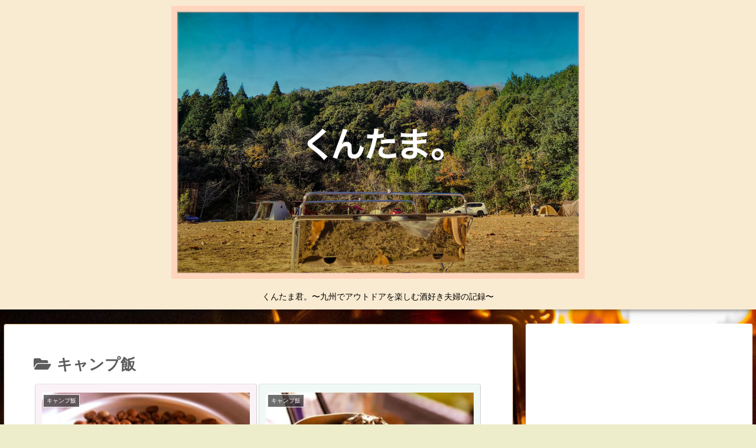

--- FILE ---
content_type: text/html; charset=UTF-8
request_url: https://r-ad.linkshare.jp/distribute/iranking?site_code=EJ1sXekBKqs&oid=946283&searchCondition=1&genreId=101975&layoutType=1&bannerKind=3&frame=1&ranking=1
body_size: 982
content:
<!DOCTYPE html PUBLIC "-//W3C//DTD XHTML 1.0 Transitional//EN" "http://www.w3.org/TR/xhtml1/DTD/xhtml1-transitional.dtd">
<html xmlns="http://www.w3.org/1999/xhtml" xml:lang="ja" lang="ja">
<head>
<title>楽天市場ランキング</title>
<link rel="stylesheet" href="/css/style.css">
</head>

<body>
<div id="lsjbanner120">
<p class="title">
<img src="/img/imageLogoRakutenMini.gif" alt="楽天市場" width="48" height="16" />
<span class="rTitle">RANKING</span>
</p>
<dl>
<dt><a href="https://click.linksynergy.com/fs-bin/click?id=EJ1sXekBKqs&amp;offerid=946283&amp;RD_PARM1=https%253A%252F%252Fitem.rakuten.co.jp%252Fnaturehike-direct%252Fnh18k210-k%252F%253Frafcid%253Dwsc_i_ra_1056892346332632153--hybrid--https%253A%252F%252Fitem.rakuten.co.jp%252Fnaturehike-direct%252Fnh18k210-k%252F%253Frafcid%253Dwsc_i_ra_1056892346332632153&amp;subid=&amp;type=10&amp;tmpid=11045" target="_blank"><img src="https://thumbnail.image.rakuten.co.jp/@0_mall/naturehike-direct/cabinet/09010998/10177967/dw280/zt.jpg?_ex=64x64" /></a></dt>
<dd>1位&nbsp;&nbsp;<a href="https://click.linksynergy.com/fs-bin/click?id=EJ1sXekBKqs&amp;offerid=946283&amp;RD_PARM1=https%253A%252F%252Fitem.rakuten.co.jp%252Fnaturehike-direct%252Fnh18k210-k%252F%253Frafcid%253Dwsc_i_ra_1056892346332632153--hybrid--https%253A%252F%252Fitem.rakuten.co.jp%252Fnaturehike-direct%252Fnh18k210-k%252F%253Frafcid%253Dwsc_i_ra_1056892346332632153&amp;subid=&amp;type=10&amp;tmpid=11045" target="_blank">【大特価半額セール！12･･･</a></dd>
<dt><a href="https://click.linksynergy.com/fs-bin/click?id=EJ1sXekBKqs&amp;offerid=946283&amp;RD_PARM1=https%253A%252F%252Fitem.rakuten.co.jp%252Fkenkoex%252F1178-5703384121082%252F%253Frafcid%253Dwsc_i_ra_1056892346332632153--hybrid--https%253A%252F%252Fitem.rakuten.co.jp%252Fkenkoex%252F1178-5703384121082%252F%253Frafcid%253Dwsc_i_ra_1056892346332632153&amp;subid=&amp;type=10&amp;tmpid=11045" target="_blank"><img src="https://thumbnail.image.rakuten.co.jp/@0_mall/kenkoex/cabinet/1178/1178-5703384121082_1.jpg?_ex=64x64" /></a></dt>
<dd>2位&nbsp;&nbsp;<a href="https://click.linksynergy.com/fs-bin/click?id=EJ1sXekBKqs&amp;offerid=946283&amp;RD_PARM1=https%253A%252F%252Fitem.rakuten.co.jp%252Fkenkoex%252F1178-5703384121082%252F%253Frafcid%253Dwsc_i_ra_1056892346332632153--hybrid--https%253A%252F%252Fitem.rakuten.co.jp%252Fkenkoex%252F1178-5703384121082%252F%253Frafcid%253Dwsc_i_ra_1056892346332632153&amp;subid=&amp;type=10&amp;tmpid=11045" target="_blank">＼Nordisk製品・全･･･</a></dd>
<dt><a href="https://click.linksynergy.com/fs-bin/click?id=EJ1sXekBKqs&amp;offerid=946283&amp;RD_PARM1=https%253A%252F%252Fitem.rakuten.co.jp%252Falpen%252F9274308745%252F%253Frafcid%253Dwsc_i_ra_1056892346332632153--hybrid--https%253A%252F%252Fitem.rakuten.co.jp%252Falpen%252F9274308745%252F%253Frafcid%253Dwsc_i_ra_1056892346332632153&amp;subid=&amp;type=10&amp;tmpid=11045" target="_blank"><img src="https://thumbnail.image.rakuten.co.jp/@0_mall/alpen/cabinet/img/930/9274308745_17.jpg?_ex=64x64" /></a></dt>
<dd>3位&nbsp;&nbsp;<a href="https://click.linksynergy.com/fs-bin/click?id=EJ1sXekBKqs&amp;offerid=946283&amp;RD_PARM1=https%253A%252F%252Fitem.rakuten.co.jp%252Falpen%252F9274308745%252F%253Frafcid%253Dwsc_i_ra_1056892346332632153--hybrid--https%253A%252F%252Fitem.rakuten.co.jp%252Falpen%252F9274308745%252F%253Frafcid%253Dwsc_i_ra_1056892346332632153&amp;subid=&amp;type=10&amp;tmpid=11045" target="_blank">最大10％OFFクーポン･･･</a></dd>
<dt><a href="https://click.linksynergy.com/fs-bin/click?id=EJ1sXekBKqs&amp;offerid=946283&amp;RD_PARM1=https%253A%252F%252Fitem.rakuten.co.jp%252Flonglife-global%252Foi240407%252F%253Frafcid%253Dwsc_i_ra_1056892346332632153--hybrid--https%253A%252F%252Fitem.rakuten.co.jp%252Flonglife-global%252Foi240407%252F%253Frafcid%253Dwsc_i_ra_1056892346332632153&amp;subid=&amp;type=10&amp;tmpid=11045" target="_blank"><img src="https://thumbnail.image.rakuten.co.jp/@0_mall/longlife-global/cabinet/08273308/imgrc0111993581.jpg?_ex=64x64" /></a></dt>
<dd>4位&nbsp;&nbsp;<a href="https://click.linksynergy.com/fs-bin/click?id=EJ1sXekBKqs&amp;offerid=946283&amp;RD_PARM1=https%253A%252F%252Fitem.rakuten.co.jp%252Flonglife-global%252Foi240407%252F%253Frafcid%253Dwsc_i_ra_1056892346332632153--hybrid--https%253A%252F%252Fitem.rakuten.co.jp%252Flonglife-global%252Foi240407%252F%253Frafcid%253Dwsc_i_ra_1056892346332632153&amp;subid=&amp;type=10&amp;tmpid=11045" target="_blank">＼スーパーSALE期間限･･･</a></dd>
<dt><a href="https://click.linksynergy.com/fs-bin/click?id=EJ1sXekBKqs&amp;offerid=946283&amp;RD_PARM1=https%253A%252F%252Fitem.rakuten.co.jp%252Fcolantotte-official%252Fdbaad%252F%253Frafcid%253Dwsc_i_ra_1056892346332632153--hybrid--https%253A%252F%252Fitem.rakuten.co.jp%252Fcolantotte-official%252Fdbaad%252F%253Frafcid%253Dwsc_i_ra_1056892346332632153&amp;subid=&amp;type=10&amp;tmpid=11045" target="_blank"><img src="https://thumbnail.image.rakuten.co.jp/@0_mall/colantotte-official/cabinet/202413/dbaad_m_main_01.jpg?_ex=64x64" /></a></dt>
<dd>5位&nbsp;&nbsp;<a href="https://click.linksynergy.com/fs-bin/click?id=EJ1sXekBKqs&amp;offerid=946283&amp;RD_PARM1=https%253A%252F%252Fitem.rakuten.co.jp%252Fcolantotte-official%252Fdbaad%252F%253Frafcid%253Dwsc_i_ra_1056892346332632153--hybrid--https%253A%252F%252Fitem.rakuten.co.jp%252Fcolantotte-official%252Fdbaad%252F%253Frafcid%253Dwsc_i_ra_1056892346332632153&amp;subid=&amp;type=10&amp;tmpid=11045" target="_blank">【12/4-11迄★P1･･･</a></dd>
<dd class="other"><a href="https://click.linksynergy.com/fs-bin/click?id=EJ1sXekBKqs&amp;offerid=946283&amp;RD_PARM1=http%253A%252F%252Franking.rakuten.co.jp%252Fdaily%252F101975--hybrid--http%253A%252F%252Franking.rakuten.co.jp%252Fdaily%252F101975&amp;subid=&amp;type=10&amp;tmpid=11045" target="_blank">&gt;&gt;&nbsp;もっと見る</a></dd>
</dl>
</div>
</body>
</html>


--- FILE ---
content_type: text/html; charset=utf-8
request_url: https://www.google.com/recaptcha/api2/aframe
body_size: 265
content:
<!DOCTYPE HTML><html><head><meta http-equiv="content-type" content="text/html; charset=UTF-8"></head><body><script nonce="jtLoytQ3AhYYNpmfEQPusA">/** Anti-fraud and anti-abuse applications only. See google.com/recaptcha */ try{var clients={'sodar':'https://pagead2.googlesyndication.com/pagead/sodar?'};window.addEventListener("message",function(a){try{if(a.source===window.parent){var b=JSON.parse(a.data);var c=clients[b['id']];if(c){var d=document.createElement('img');d.src=c+b['params']+'&rc='+(localStorage.getItem("rc::a")?sessionStorage.getItem("rc::b"):"");window.document.body.appendChild(d);sessionStorage.setItem("rc::e",parseInt(sessionStorage.getItem("rc::e")||0)+1);localStorage.setItem("rc::h",'1765326855887');}}}catch(b){}});window.parent.postMessage("_grecaptcha_ready", "*");}catch(b){}</script></body></html>

--- FILE ---
content_type: text/css
request_url: https://r-ad.linkshare.jp/css/style.css
body_size: 42191
content:
@charset "UTF-8";

html>body table{
	border-collapse:separate;
}

/* -----------------------------------------------------------------------
Basic setting
----------------------------------------------------------------------- */

* {
	margin:0;
	padding:0;
}


body{
	margin: 0;
	padding: 0;
	font-size:12px;
	line-height:20px;
	color:#000;
	font-family:"ＭＳ Ｐゴシック","ヒラギノ角ゴ Pro W3","Hiragino Kaku Gothic Pro","メイリオ",Meiryo,sans-serif;
}

img{border:0;}

.lsjclr{clear:both;font-size:0;line-height:0;height:0;}

a:link{
	text-decoration:underline;
	color:#0150a5;
}

a:visited{
	text-decoration:underline;
}

a:hover{
	text-decoration:none;
}

a.showdetail{
	float:right;
	margin:10px 0 0 0;
	padding:0 0 0 30px;
	background:url(../img/bgIconPopup.gif) top left no-repeat;
	text-align:right;
	font-weight:bold;
}


h3{
	width:898px;
	height:25px;
	background:url(../img/bgTitleHead.gif) top left no-repeat;
	padding:5px 10px 0 10px;
	margin-top:30px;
	text-align:left;
	font-size:12px;
	color:#596661;
	clear:both;
}

h4{
	width:901px;
	height:23px;
	padding:8px 5px 5px 12px;
	margin:25px auto 0 auto;
	background:url(../img/bgTitle.gif) top left no-repeat;
	font-size:12px;
	font-weight:bold;
	text-align:left;
	color:#fff;
}

h5{
	font-size:18px;
	line-height:26px;
	padding-bottom:10px;
	font-weight:bold;
	text-align:center;
}

p.gLink{
	padding-left:35px;
	background:url(../img/bgIconPopup.gif) 0 10px no-repeat;
	text-align:left;
}



p.att{
	padding-top:10px;
	font-size:12px;
	text-align:right;
	clear:both;
}

p.att2{
	margin:0 auto 10px auto;
	font-size:14px;
	text-align:center;
	color:#d00;
	font-weight:bold;
	clear:both;
}

p.att3{
	margin:10px auto;
	font-size:12px;
	line-height:20px;
	text-align:left;
	color:#d00;
	font-weight:bold;
	clear:both;
}

p.att3 strong{
	color:#000;
	font-weight:normal;
}





/* -----------------------------------------------------------------------
Header setting
----------------------------------------------------------------------- */

h1{
	float:left;
	text-align:left;
}


#head{
	width:924px;
	height:92px;
	margin:0 auto;
}

#head h1{
	float:left;
	width:172px;
	height:50px;
	margin:39px 0 0 0;
	padding:0;
}

#head h2{
	float:right;
	width:425px;
	height:87px;
	margin:0;
	padding:5px 35px 0 35px;
	background:url(../img/bgHeadTitle.gif) top left no-repeat;
	font-weight:normal;
	font-size:12px;
}

#head h2 p{
	float:left;
	width:250px;
	margin:0;
	padding:0;
	text-align:left;
}

#head h2 a{
	float:right;
	margin:0;
	padding:0 0 0 30px;
	background:url(../img/bgIconPopup.gif) top left no-repeat;
	text-align:right;
	font-weight:bold;
}



/* -----------------------------------------------------------------------
Layout setting
----------------------------------------------------------------------- */


#wrap {
	text-align: center;
	background:url(../img/bgHead.gif) top center no-repeat;
}



#container{
	width:918px;
	margin:0 auto;
	padding:0 0 50px 0;
}

#boxL{
	width:892px;
	padding:15px 12px 5px 12px;
	border-left:1px #ccc solid;
	border-right:1px #ccc solid;
	text-align:left;
}

#boxLG{
	width:892px;
	padding:15px 12px 5px 12px;
	background-color:#f5f5f5;
	border-left:1px #ccc solid;
	border-right:1px #ccc solid;
	text-align:left;
}

#boxL strong{
	font-weight:bold;
}



#boxLcl{
	width:898px;
	height:8px;
	background:url(../img/bgTitleFoot.gif) left bottom no-repeat;
	padding:0px 10px;
	text-align:left;
	font-size:1px;
	line-height:1px;
	clear:both;
}

#boxLGcl{
	width:898px;
	height:8px;
	background:url(../img/bgTitleFootG.gif) left bottom no-repeat;
	padding:0px 10px;
	text-align:left;
	font-size:1px;
	line-height:1px;
	clear:both;
}






/* -----------------------------------------------------------------------
Front setting
----------------------------------------------------------------------- */

#tool ul{
	 width:100%;
	 text-align:left;
}

#tool ul li{
	float:left;
	width:287px;
	padding:4px 5px 12px 5px;
	_padding:4px 4px 12px 4px;
	text-align:center;
	list-style:none;
}

#tool ul li a{
	display:block;
	width:267px;
	padding:10px;
	border:1px #aaa solid;
	text-decoration:none;
}

#tool ul li a:hover{
	background-color:#ffebec;
}


#tool ul li a img{
	padding-bottom:5px;
}

#tool ul li a p{
	text-align:left;
	color:#000;
	padding:8px 0;
}

#tool ul li a strong{
	font-size:14px;
}

#tool ul li a span{
	float:right;
	text-align:right;
	font-weight:bold;
	padding-left:12px;
	background:url(../img/bgIconArrow.gif) 0 6px no-repeat;
}



/* -----------------------------------------------------------------------
Menu setting
----------------------------------------------------------------------- */

#menu{
	width:100%;

	height:40px;
	margin-top:18px;
	background:url(../img/bgMenuLine.gif) bottom left repeat-x;
	border-bottom:4px #ccc solid;
	text-align:left;
}

#menu ul{
	width:918px;
	margin:0 auto;
}

#menu ul li{
	float:left;
	width:auto;
	_width:1px;
	height:40px;
	text-align:left;
	list-style:none;
	overflow:hidden;
	_overflow:visible;
	_white-space: nowrap;
}

#menu ul li a{
	display:block;
	height:22px;
	padding:13px 3px 7px 10px;
	margin-right:10px;
	background:url(../img/bgIconArrowW.gif) 0 20px no-repeat;
	color:#fff;
}

#menu ul li a.selected{
	width:auto;
	height:22px;
    padding-left:10px;
	margin-right:25px;
	background:url(../img/bgMenu.gif) top left no-repeat;
	color:#000;
}

#menu ul li a.selected span{
	float:left;
	height:22px;
    position: relative;
    padding:13px 10px 7px 5px;
	margin:-13px -10px -7px -5px;
	background:url(../img/bgMenu.gif) top right no-repeat;
}



/* -----------------------------------------------------------------------
Form setting
----------------------------------------------------------------------- */
form .error {
/*    background: #FFDACC;*/
    -moz-border-radius: 4px;
    -webkit-border-radius: 4px;
    border-radius: 4px;
    font-weight: normal;
}
form .error-message {
    -moz-border-radius: none;
    -webkit-border-radius: none;
    border-radius: none;
    border: none;
    background: none;
    margin: 0;
    padding-left: 4px;
    padding-right: 0;
}
form .error,
form .error-message {
    color: #9E2424;
    -webkit-box-shadow: none;
    -moz-box-shadow: none;
    -ms-box-shadow: none;
    -o-box-shadow: none;
    box-shadow: none;
    text-shadow: none;
}

#setForm{
	width:730px;
	margin:15px auto;
}

#setFormC{
	width:730px;
	margin:15px auto;
	text-align:center;
}


#setForm dl{
	padding:0 0 22px 0;
}

#setForm dt{
	float:left;
	width:118px;
	height:22px;
	padding:5px 8px 0 3px;
	background:url(../img/bgCaption.gif) 0 3px no-repeat;
	font-size:14px;
	font-weight:bold;
	text-align:center;
	color:#fff;
}

#setForm dt.none{
	background-image:none;
}


#setForm dd{
	float:right;
	width:580px;
	padding:0 0 0 20px;
	font-size:14px;
	font-weight:bold;
}

#setForm dd span{
	line-height:32px;
}

#setForm dd.column3{
	float:left;
	width:80px;
	padding:0 10px;
	font-size:14px;
	font-weight:bold;
}

#setForm dd.column3L{
	float:left;
	width:100px;
	padding:0 10px;
	font-size:14px;
	font-weight:bold;
}

#setForm ul li{
	float:left;
	padding:6px 10px;
/*	margin-bottom:-30px;*/
	background:#ffdada url(../img/bgChoose.gif) top left repeat-x;
	list-style:none;
	border-top:1px #ccc solid;
	border-right:1px #ccc solid;
	border-left:1px #ccc solid;
	text-align:center;
}

#setForm .error-messages{
	float:left;
	padding:6px 10px;
/*	margin-bottom:-30px;*/
	display: block;
	background-image: none;
	background: none;
	color: #d00;
	font-weight: bold;
	list-style:none;
	text-align:left;
}

#setForm ul li.lastC{
	float:right;
	padding:0;
	background:none;
	border:0;
	list-style:none;
	font-size:12px;
	text-align:right;
}

#choose{
	width:738px;
	padding:0 10px 10px 10px;
	margin:0 auto;
	background-color:#fff;
	border:1px #ccc solid;
}



#setForm hr{
	height:1px;
	margin:15px 0 6px 0;
	_margin:0;
	padding:0;
	border-width:1px 0px 0px 0px;
	border-style:dashed;
	border-color:#aaa;
	clear:both;
}

*:first-child+html #setForm hr{
	margin:0;
}


.inputL{
	width:558px;
	height:29px;
	line-height:29px;
	padding:0 10px 0 10px;
	border:1px #aaa solid;
	font-size:14px;
	font-weight:bold;
	cursor:text;
	vertical-align: middle;
}

.inputS{
	width:90px;
	height:29px;
	line-height:29px;
	padding:0 10px 0 10px;
	border:1px #aaa solid;
	font-size:14px;
	font-weight:bold;
	cursor:text;
	vertical-align: middle;
}


.inputL:focus,.inputS:focus,.selectL:focus,.selectML:focus,.selectM:focus,.selectS:focus,.selectSM:focus,.selectSL:focus{
	background-color:#def6fe;
	border:1px #17a4d2 solid;
}

/* IE6.7用 focus設定 */

.input_focus {
  background-color:#def6fe;
  border:1px #17a4d2 solid;
}
*input {
  behavior: expression(
    (function(el) {
      if(typeof(behavior_onFocusIn) == 'undefined') {
        behavior_onFocusIn = function() {
          if(this.type=='text') this.className += ' input_focus';
        };
        behavior_onFocusOut = function() {
          if(this.type=='text') this.className = this.className.replace(/input_focus/, '');
        };
      }
      el.runtimeStyle.behavior = 'none';
      el.onfocusin = behavior_onFocusIn;
      el.onfocusout = behavior_onFocusOut;
    })(this)
  );
}

/* /IE6.7用 focus設定 */





.selectL{
	width:410px;
	height:29px;
	line-height:29px;
	padding:0 0 0 10px;
	border:1px #aaa solid;
	font-size:14px;
	font-weight:bold;
	vertical-align: middle;
}

.selectML{
	width:260px;
	height:29px;
	line-height:29px;
	padding:0 0 0 10px;
	border:1px #aaa solid;
	font-size:14px;
	font-weight:bold;
	vertical-align: middle;
}

.selectM{
	width:130px;
	height:24px;
	line-height:24px;
	padding:0 0 0 10px;
	border:1px #aaa solid;
	font-size:14px;
	font-weight:bold;
	vertical-align: middle;
}

.selectS{
	width:50px;
	height:24px;
	line-height:24px;
	padding:0 0 0 10px;
	border:1px #aaa solid;
	font-size:14px;
	font-weight:bold;
	vertical-align: middle;
}

.selectSM{
	width:70px;
	height:29px;
	line-height:29px;
	padding:0 0 0 10px;
	border:1px #aaa solid;
	font-size:14px;
	font-weight:bold;
	vertical-align: middle;
}

.selectSL{
	width:90px;
	height:29px;
	line-height:29px;
	padding:0 0 0 10px;
	border:1px #aaa solid;
	font-size:14px;
	font-weight:bold;
	vertical-align: middle;
}



.checkB{
	width:25px;
	height:25px;
	_width:35px;
	_height:35px;
	vertical-align: middle;
}

*:first-child+html .checkB{
	width:35px;
	height:35px;
}



.checkB2{
	width:25px;
	height:25px;
	_width:35px;
	_height:35px;
	vertical-align: middle;
}

.checkB2,  x:-moz-any-link  {
	width:13px;
	height:13px;
}


.radioB{
	width:20px;
	height:20px;
	_width:25px;
	_height:25px;
	vertical-align: middle;
}

*:first-child+html .radioB{
	width:25px;
	height:25px;
}


.buttonL{
	width:285px;
	height:40px;
	margin-top:10px;
	background:url(../img/bgBtnL_off.gif) top left;
	border:0;
	color:#fff;
	font-weight:bold;
	cursor:pointer;
}

.buttonLA{
	width:299px;
	height:40px;
	padding-left:14px;
	background:url(../img/bgBtnLArrow_off.gif) top left;
	border:0;
	color:#fff;
	font-weight:bold;
	cursor:pointer;
}


.buttonL:hover{
	background:url(../img/bgBtnL_on.gif) top left;
}

.buttonLA:hover{
	background:url(../img/bgBtnLArrow_on.gif) top left;

}


a.buttonM{
	float:left;
	display:block;
	width:265px;
	height:27px;
	margin-top:10px;
	padding-top:7px;
	background:url(../img/bgBtnM_off.gif) top left;
	font-size:14px;
	text-decoration:none;
	color:#fff;
	font-weight:bold;
	text-align:center;
}

a:hover.buttonM{
	background:url(../img/bgBtnM_on.gif) top left;
}

a.thickbox{
	float:left;
	display:block;
	width:265px;
	height:27px;
	margin-top:10px;
	padding-top:7px;
	background:url(../img/bgBtnM_off.gif) top left;
	font-size:14px;
	text-decoration:none;
	color:#fff;
	font-weight:bold;
	text-align:center;
}

a:hover.thickbox{
	background:url(../img/bgBtnM_on.gif) top left;
}

a.buttonMR{
	float:left;
	display:block;
	width:265px;
	height:27px;
	margin:10px 0 0 15px;
	padding-top:7px;
	background:url(../img/bgBtnM_r_off.gif) top left;
	font-size:14px;
	text-decoration:none;
	color:#0150a5;
	font-weight:bold;
	text-align:center;
}

a:hover.buttonMR{
	background:url(../img/bgBtnM_r_on.gif) top left;
}



/* -----------------------------------------------------------------------
Thickbox setting
----------------------------------------------------------------------- */

#getLink{
	width:100%;
	height:480px;
	padding:0;
	margin:0 auto;
	overflow:auto;
}

#custom{
	float:left;
	width:420px;
	padding:10px;
	background-color:#eee;
	text-align:left;
}


#custom dl{
	padding:0 0 22px 0;
}

#custom dt{
	float:left;
	width:118px;
	height:20px;
	padding:7px 8px 0 3px;
	background:url(../img/bgCaption.gif) 0 3px no-repeat;
	font-size:14px;
	font-weight:bold;
	text-align:center;
	color:#fff;
}

#custom dt.none{
	background-image:none;
}


#custom dd{
	float:right;
	width:270px;
	padding:2px 0 0 20px;
	font-size:14px;
	font-weight:bold;
	line-height:34px;
	vertical-align:top;
}


#custom hr{
	height:1px;
	margin:15px 0 6px 0;
	_margin:0;
	padding:0;
	border-width:1px 0px 0px 0px;
	border-style:dashed;
	border-color:#aaa;
	clear:both;
}

*:first-child+html #custom hr{
	margin:0;
}





#custom ul li{
	float:left;
	padding:0 6px 0 0;
	list-style:none;
	text-align:center;
}


#lsjview{
	float:left;
	width:346px;
	padding:0;
	margin-left:12px;
	text-align:left;
}


#lsjview h3{
	width:326px;
	background:url(../img/bgTitleHeadS.gif) top left no-repeat;
	margin:0;
}

#lsjview h3 + div{
	width:320px;
	padding:10px 12px 0 12px;
	border-left:1px #ccc solid;
	border-right:1px #ccc solid;
	text-align:left;
}

#boxScl{
	width:326px;
	height:8px;
	background:url(../img/bgTitleFootS.gif) left bottom no-repeat;
	padding:0px 10px;
	text-align:left;
	font-size:1px;
	line-height:1px;
	clear:both;
}





/* -----------------------------------------------------------------------
Search Preview setting
----------------------------------------------------------------------- */


#lsjview dl.s128l,#lsjview dl.s128lBN,#lsjview dl.s64l,#lsjview dl.s64lBN,#lsjview dl.s128r,#lsjview dl.s128rBN,#lsjview dl.s64r,#lsjview dl.s64rBN,#lsjview dl.s128tb,#lsjview dl.s128tbBN,#lsjview dl.s64tb,#lsjview dl.s64tbBN,#lsjview dl.t,#lsjview dl.tBN{
	background-color:#fff;
}

/* 画像左 */

#lsjview dl.s128l img,#lsjview dl.s128lBN img{
	width:128px;
}

#lsjview dl.s64l img,#lsjview dl.s64lBN img{
	width:64px;
}


#lsjview dl.s128l,#lsjview dl.s64l{
	width:300px;
	_width:298px;
	padding:10px;
	margin:0 auto;
	border:1px #bbb solid;
	text-align:left;
}

#lsjview dl.s128lBN,#lsjview dl.s64lBN{
	width:305px;
	_width:300px;
	padding:10px;
	margin:0 auto;
	border:0;
	text-align:left;
}

#lsjview dl.s128l dt,#lsjview dl.s128lBN dt{
	float:left;
	width:128px;
}

#lsjview dl.s64l dt,#lsjview dl.s64lBN dt{
	float:left;
	width:64px;
}

#lsjview dl.s128l dd,#lsjview dl.s128lBN dd{
	float:right;
	width:165px;
}

#lsjview dl.s64l dd,#lsjview dl.s64lBN dd{
	float:right;
	width:229px;
}

/* /画像左 */



/* 画像右 */

#lsjview dl.s128r img,#lsjview dl.s128rBN img{
	width:128px;
}

#lsjview dl.s64r img,#lsjview dl.s64rBN img{
	width:64px;
}


#lsjview dl.s128r,#lsjview dl.s64r{
	width:300px;
	_width:298px;
	padding:10px;
	margin:0 auto;
	border:1px #bbb solid;
	text-align:left;
}

#lsjview dl.s128rBN,#lsjview dl.s64rBN{
	width:305px;
	_width:300px;
	padding:10px;
	margin:0 auto;
	border:0;
	text-align:left;
}

#lsjview dl.s128r dt,#lsjview dl.s128rBN dt{
	float:right;
	width:128px;
}

#lsjview dl.s64r dt,#lsjview dl.s64rBN dt{
	float:right;
	width:64px;
}

#lsjview dl.s128r dd,#lsjview dl.s128rBN dd{
	float:left;
	width:165px;
}

#lsjview dl.s64r dd,#lsjview dl.s64rBN dd{
	float:left;
	width:229px;
}

/* /画像右 */




/* 画像上下 */

#lsjview dl.s128tb img,#lsjview dl.s128tbBN img{
	width:128px;
}

#lsjview dl.s64tb img,#lsjview dl.s64tbBN img{
	width:64px;
}


#lsjview dl.s128tb,#lsjview dl.s64tb{
	width:300px;
	_width:298px;
	padding:10px;
	margin:0 auto;
	border:1px #bbb solid;
	text-align:left;
}

#lsjview dl.s128tbBN,#lsjview dl.s64tbBN{
	width:305px;
	_width:300px;
	padding:10px;
	margin:0 auto;
	border:0;
	text-align:left;
}

#lsjview dl.s128tb dt,#lsjview dl.s128tbBN dt{
}

#lsjview dl.s64tb dt,#lsjview dl.s64tbBN dt{
}

#lsjview dl.s128tb dd,#lsjview dl.s128tbBN dd{
	padding-top:10px;
}

#lsjview dl.s64tb dd,#lsjview dl.s64tbBN dd{
	padding-top:10px;
}

/* /画像上下 */







/* 画像なし */





#lsjview dl.t{
	width:300px;
	_width:298px;
	padding:10px;
	margin:0 auto;
	border:1px #bbb solid;
	text-align:left;
}

#lsjview dl.tBN,#lsjview dl.tBN{
	width:305px;
	_width:300px;
	padding:10px;
	margin:0 auto;
	border:0;
	text-align:left;
}

#lsjview dl.t dt,#lsjview dl.tBN dt{
	height:0;
	font-size:0;
	line-height:0;
}



#lsjview dl.t dd,#lsjview dl.tBN dd{
	padding-top:0;
}



/* /画像なし */












#lsjview dd a{
	line-height:18px;
}

#lsjview dd strong{
	font-weight:bold;
}

#lsjview dd p{
	padding-top:10px;
}

#lsjview dd p span.price,#lsjview dt p span.price{
	font-size:18px;
	font-weight:bold;
	color:#b31d23;
}

#lsjview dd span.time,#lsjview dt span.time{
	font-size:10px;
	line-height:12px;
}


#code{
	width:100%;
	margin-top:12px;
	clear:both;
}

#code h3{
	width:777px;
	background:url(../img/bgTitleHeadM.gif) top left no-repeat;
	margin:0;
}

#boxM{
	width:771px;
	padding:15px 12px 5px 12px;
	background-color:#fff;
	border-left:1px #ccc solid;
	border-right:1px #ccc solid;
	text-align:center;
}

#boxM li{
	float:left;
	padding-left:20px;
	text-align:center;
	list-style:none;
}

#boxMcl{
	width:777px;
	height:8px;
	background:url(../img/bgTitleFootM.gif) left bottom no-repeat;
	padding:0px 10px;
	text-align:left;
	font-size:1px;
	line-height:1px;
	clear:both;
}


.tArea{
	width:400px;
	height:28px;
	padding:5px;
	font-size:12px;
	vertical-align:top;
}

.tAreaL{
	width:700px;
	height:60px;
	padding:5px;
	font-size:12px;
	vertical-align:top;
}



/* -----------------------------------------------------------------------
search result setting
----------------------------------------------------------------------- */

#searchResult{
	padding-top:50px;
}

#searchResult table{
	margin:0 auto;
	border-top:1px solid #ddd;
	border-left:1px solid #ddd;
	border-collapse:collapse;
	border-spacing:0;
	empty-cells:show;
	clear:both;
}

#searchResult td{
	padding:8px;
	border-right:1px solid #ddd;
	border-bottom:1px solid #ddd;
	text-align:left;
	vertical-align:top;
}

#searchResult td.item_data{
	word-break:break-all; /* To be able to wrap even a series of 1-byte alphanumeric characters */
}



#searchResult td dl{
	padding:5px 0;
}

#searchResult td dt{
	float:left;
	width:70px;
	padding:0 5px;
	background-color:#17a4d2;
	text-align:center;
	color:#fff;
	vertical-align:middle;
}

#searchResult td dd{
	float:left;
	width:auto;
	padding:0 5px;
	text-align:left;
}

#searchResult td dd.price{
	width:170px;
	font-size:18px;
	font-weight:bold;
	color:#b31d23;
}

#searchResult td dt.nChild{
	margin-left:20px;
}

#searchResult td dd.price span{
	font-size:26px;
	font-family:Arial, Helvetica, sans-serif;
}



/* -----------------------------------------------------------------------
Ranking Preview setting
----------------------------------------------------------------------- */


#lsjbanner728,#lsjbanner728BN{
	padding:4px 0;
	margin:0;
	background:#fff url(../img/bgRCopy.gif) right bottom no-repeat;
	overflow:hidden;
}

#lsjbanner728{
	width:726px;
	height:80px;
	border:1px #ccc solid;
}

#lsjbanner728BN{
	width:728px;
	height:82px;
}


#lsjbanner728 dl,#lsjbanner728BN dl{
	float:left;
	width:227px;
	height:80px;
	padding:0 4px;
	margin:0;
	text-align:left;
	border-right:1px #ccc dotted;
}

#lsjbanner728 dl dt,#lsjbanner728BN dl dt{
	width:100%;
	padding:0;
	margin:0;
	color:#00f;
	font-size:12px;
	line-height:18px;
	font-weight:bold;
	text-align:left;

}

#lsjbanner728 dl dt a,#lsjbanner728BN dl dt a{
	color:#00f;
	font-size:12px;
	line-height:18px;
	font-weight:bold;
	text-decoration:underline;
	text-align:left;
}

#lsjbanner728 dl dd.banner,#lsjbanner728BN dl dd.banner{
	float:left;
	width:74px;
	padding:0;
	margin:0;
	text-align:left;
	clear:both;
}

#lsjbanner728 dl dd.banner img,#lsjbanner728BN dl dd.banner img{
	/* I changed the image size in a way that image size would be adjusted automatically with keeping the radio of width and height. */
	/* width:64px; */
	max-width: 100%;
	max-height: 100%;
	height: auto;
	width: auto;
}

#lsjbanner728 dl dd.txt,#lsjbanner728BN dl dd.txt{
	float:left;
	width:152px;
	font-size:10px;
	line-height:14px;
	text-align:left;
	color:#000;
	clear:none;
}

#lsjbanner728 dl dd.txt p.price,#lsjbanner728BN dl dd.txt p.price{
	width:100%;
	padding:0;
	margin:3px 0 0 0;
	font-size:14px;
	font-weight:bold;
	text-align:right;
	color:#d00;
	clear:both;
}

#lsjbanner728 dl dd.txt p.price span,#lsjbanner728BN dl dd.txt p.price span{
	float:left;
	padding:0 4px;
	margin:0;
	background-color:#d00;
	font-size:12px;
	font-weight:normal;
	text-align:center;
	color:#fff;

}



#lsjbanner200,#lsjbanner200BN{
	padding:0;
	margin:0;
	background-color:#fff;
	overflow:hidden;
}

#lsjbanner200{
	width:198px;
	height:198px;
	border:1px #ccc solid;
}

#lsjbanner200BN{
	width:200px;
	height:200px;
}

#lsjbanner200 p.title img,#lsjbanner200BN p.title img{
	float:left;
	padding:4px;
}

#lsjbanner200 p.title span.rTitle,#lsjbanner200BN p.title span.rTitle{
	float:right;
	padding:1px 4px;
	background-color:#d00;
	font-size:12px;
	line-height:18px;
	color:#fff;
}


#lsjbanner200 dl,#lsjbanner200BN dl{
	width:190px;
	height:174px;
	padding:0 4px;
	margin:0;
	text-align:left;
	border:0;
}

#lsjbanner200 dl dt,#lsjbanner200BN dl dt{
	width:100%;
	padding:0;
	margin:0;
	text-align:left;
	color:#000;
	font-weight:bold;
	line-height:15px;
	clear:both;
}

#lsjbanner200 dl dt.other,#lsjbanner200BN dl dt.other{
	width:100%;
	padding:0;
	margin:0;
	text-align:right;
	color:#000;
	font-weight:bold;
	line-height:15px;
	clear:both;
}

#lsjbanner200 dl dt a,#lsjbanner200BN dl dt a{
	color:#00f;
	font-size:12px;
	line-height:16px;
	font-weight:normal;
	text-decoration:underline;
	text-align:left;
}

#lsjbanner200 dl dd.banner,#lsjbanner200BN dl dd.banner{
	float:left;
	width:74px;
	padding:0;
	margin:0;
	text-align:left;
	clear:both;
}

#lsjbanner200 dl dd.banner img,#lsjbanner200BN dl dd.banner img{
	/* I changed the image size in a way that image size would be adjusted automatically with keeping the radio of width and height. */
	/* width:64px; */
	max-width: 100%;
	max-height: 100%;
	height: auto;
	width: auto;
}

#lsjbanner200 dl dd.txt,#lsjbanner200BN dl dd.txt{
	float:left;
	width:116px;
	font-size:10px;
	line-height:14px;
	color:#000;
	clear:none;
}


#lsjbanner120,#lsjbanner120BN,#lsjbanner120t,#lsjbanner120tBN{
	padding:0;
	margin:0;
	background-color:#fff;
	overflow:hidden;
}

#lsjbanner120,#lsjbanner120t{
	width:118px;
	height:598px;
	border:1px #ccc solid;
}

#lsjbanner120BN,#lsjbanner120tBN{
	width:120px;
	height:600px;
	border:0;
}

#lsjbanner120 p.title img,#lsjbanner120BN p.title img,#lsjbanner120t p.title img,#lsjbanner120tBN p.title img{
	float:left;
	padding:4px;
}

#lsjbanner120 p.title span.rTitle,#lsjbanner120BN p.title span.rTitle{
	float:right;
	padding:1px 3px;
	background-color:#d00;
	font-size:12px;
	line-height:18px;
	color:#fff;
}

#lsjbanner120t p.title span.rTitle,#lsjbanner120tBN p.title span.rTitle{
	float:right;
	padding:1px 3px;
	background-color:#64d520;
	font-size:12px;
	line-height:18px;
	color:#fff;
}

#lsjbanner120 dl,#lsjbanner120BN dl,#lsjbanner120t dl,#lsjbanner120BNt dl{
	width:110px;
	height:574px;
	padding:0 4px;
	margin:0;
	text-align:left;
	border:0;
}

#lsjbanner120 dl dt,#lsjbanner120BN dl dt,#lsjbanner120t dl dt,#lsjbanner120tBN dl dt{
	width:100%;
	height:69px;
	padding:0;
	margin:0;
	text-align:center;
	clear:both;
}

#lsjbanner120 dl dt img,#lsjbanner120BN dl dt img,#lsjbanner120t dl dt img,#lsjbanner120tBN dl dt img{
    /* I changed the image size to 64px X 64px in max with keeping the ratio of width and height.  */
    /*
	max-width:64px;
	max-height:64px;
	*/
	/* I changed the image size in a way that image size would be adjusted automatically with keeping the radio of width and height. */
	max-width: 100%;
	max-height: 100%;
	height: auto;
	width: auto;
	padding:3px 3px 0 3px;
}

#lsjbanner120 dl dd,#lsjbanner120BN dl dd,#lsjbanner120t dl dd,#lsjbanner120tBN dl dd{
	width:100%;
	height:40px;
	padding:0;
	margin:0;
	font-size:12px;
	line-height:15px;
	text-align:left;
	font-weight:bold;
	clear:both;
}

#lsjbanner120 dl dd.other,#lsjbanner120BN dl dd.other,#lsjbanner120t dl dd.other,#lsjbanner120tBN dl dd.other{
	width:100%;
	padding:7px 0 0 0;
	margin:0;
	font-size:12px;
	line-height:16px;
	text-align:right;
	font-weight:bold;
	clear:both;
}

#lsjbanner120 dl dd a,#lsjbanner120BN dl dd a,#lsjbanner120t dl dd a,#lsjbanner120tBN dl dd a{
	color:#00f;
	font-size:12px;
	line-height:16px;
	font-weight:normal;
	text-decoration:underline;
	text-align:left;
}







#lsjbanner224{
	background-color:#fff;
	border-top:1px #ccc solid;
	border-right:0;
	border-bottom:0;
	border-left:1px #ccc solid;
	overflow:hidden;
}

#lsjbanner224 p.lastC{
	padding-right:5px;
	background-color:#fff;
	border-top:0;
	border-right:1px #ccc solid;
	border-bottom:1px #ccc solid;
	border-left:0;
	text-align:right;
	color:#aaa;
	font-sieze:12px;
	line-height:18px;
}



#lsjbanner224BN{
	background-color:#fff;
	border:0;
	overflow:hidden;
}

#lsjbanner224BN p.lastC{
	padding-right:5px;
	background-color:#fff;
	border:0;
	text-align:right;
	color:#aaa;
	font-sieze:12px;
	line-height:18px;
}

#lsjbanner224 ul li.t,#lsjbanner224BN ul li.t{
	float:left;
	padding:0;
	margin:0;
	list-style:none;
}

#lsjbanner224 ul li.y,#lsjbanner224BN ul li.y{
	float:none;
	padding:0;
	margin:0;
	list-style:none;
}

#lsjbanner224 ul li.t dl{
	width:214px;
	height:90px;
	padding:4px;
	background-color:#fff;
	border-top:0;
	border-right:1px #ccc solid;
	border-bottom:1px #ccc solid;
	border-left:0;
	overflow:hidden;
}

#lsjbanner224BN ul li.t dl{
	width:215px;
	height:92px;
	padding:4px;
	background-color:#fff;
	border:0;
	overflow:hidden;
}

#lsjbanner224 ul li.y dl{
	float:left;
	width:214px;
	height:90px;
	padding:4px;
	background-color:#fff;
	border-top:0;
	border-right:1px #ccc solid;
	border-bottom:1px #ccc solid;
	border-left:0;
	overflow:hidden;
}

#lsjbanner224BN ul li.y dl{
	float:left;
	width:215px;
	height:92px;
	padding:4px;
	background-color:#fff;
	border0;
	overflow:hidden;
}



#lsjbanner224 dl dt,#lsjbanner224BN dl dt{
	width:100%;
	padding:0;
	margin:0;
	color:#00f;
	font-size:12px;
	line-height:18px;
	font-weight:bold;
	text-align:left;
}

#lsjbanner224 dl dt a,#lsjbanner224BN dl dt a{
	color:#00f;
	font-size:12px;
	line-height:18px;
	font-weight:bold;
	text-decoration:underline;
	text-align:left;
}

#lsjbanner224 dl dd.banner,#lsjbanner224BN dl dd.banner{
	float:left;
	width:74px;
	padding:0;
	margin:0;
	text-align:left;
	clear:both;
}

#lsjbanner224 dl dd.banner img,#lsjbanner224BN dl dd.banner img{
	/* I changed the image size in a way that image size would be adjusted automatically with keeping the radio of width and height. */
	/* width:64px; */
	max-width: 100%;
	max-height: 100%;
	height: auto;
	width: auto;
}

#lsjbanner224 dl dd.txt,#lsjbanner224BN dl dd.txt{
	float:left;
	width:140px;
	text-align:left;
	font-size:10px;
	line-height:14px;
	color:#000;
	clear:none;
}

#lsjbanner224 dl dd.txt p.price,#lsjbanner224BN dl dd.txt p.price{
	float:rigth;
	width:100%;
	padding:0;
	margin:3px 0 0 0;
	font-size:14px;
	font-weight:bold;
	text-align:right;
	color:#d00;
	clear:both;
}

#lsjbanner224 dl dd.txt p.price span,#lsjbanner224BN dl dd.txt p.price span{
	float:left;
	padding:0 4px;
	margin:0;
	background-color:#d00;
	font-size:12px;
	font-weight:normal;
	text-align:center;
	color:#fff;
}



#lsjbanner728t,#lsjbanner728tBN{
	padding:4px 0;
	margin:0;
	background:#fff url(../img/bgRCopy.gif) right bottom no-repeat;
	overflow:hidden;
}

#lsjbanner728t{
	width:726px;
	height:80px;
	border:1px #ccc solid;
}

#lsjbanner728tBN{
	width:728px;
	height:82px;
}


#lsjbanner728t dl,#lsjbanner728tBN dl{
	float:left;
	width:227px;
	height:80px;
	padding:0 4px;
	margin:0;
	text-align:left;
	border-right:1px #ccc dotted;
}

#lsjbanner728t dl dt,#lsjbanner728tBN dl dt{
	float:left;
	width:90px;
	padding:0;
	margin:0;
	text-align:left;
}

#lsjbanner728t dl img,#lsjbanner728tBN dl img{
   	/* I changed the image size in a way that image size would be adjusted automatically with keeping the radio of width and height. */
	/* width:80px; */
	max-width: 100%;
	max-height: 100%;
	height: auto;
	width: auto;
}

#lsjbanner728t dl dd,#lsjbanner728tBN dl dd{
	float:left;
	width:137px;
	text-align:left;
	color:#000;
}

#lsjbanner728t dl dd p.ranking,#lsjbanner728tBN dl dd p.ranking{
	text-align:left;
	font-weight:bold;
	color:#000;
	font-size:12px;
	line-height:16px;
}

#lsjbanner728t dl dd p.name,#lsjbanner728tBN dl dd p.name{
	text-align:left;
	font-weight:normal;
	color:#000;
	font-size:12px;
	line-height:16px;
}

#lsjbanner728t dl dd p.name a,#lsjbanner728tBN dl dd p.name a{
	font-weight:bold;
	color:#00f;
	text-decoration:underline;
	font-size:12px;
	line-height:16px;
}

#lsjbanner728t dl dd p.review,#lsjbanner728tBN dl dd p.review{
	text-align:right;
	font-weight:normal;
	color:#000;
	font-size:12px;
	line-height:16px;
}

#lsjbanner728t dl dd p.review a,#lsjbanner728tBN dl dd p.review a{
	font-weight:normal;
	color:#00f;
	text-decoration:underline;
	font-size:12px;
	line-height:16px;
}








#lsjbanner200t,#lsjbanner200tBN{
	padding:0;
	margin:0;
	background-color:#fff;
	overflow:hidden;
}

#lsjbanner200t{
	width:198px;
	height:198px;
	border:1px #ccc solid;
}

#lsjbanner200tBN{
	width:200px;
	height:200px;
}

#lsjbanner200t p.title img,#lsjbanner200tBN p.title img{
	float:left;
	padding:4px;
}

#lsjbanner200t p.title span.rTitle,#lsjbanner200tBN p.title span.rTitle{
	float:right;
	padding:1px 4px;
	background-color:#64b520;
	font-size:12px;
	line-height:18px;
	color:#fff;
}


#lsjbanner200t dl,#lsjbanner200tBN dl{
	width:190px;
	height:174px;
	padding:0 4px;
	margin:0;
	text-align:left;
	border:0;
}

#lsjbanner200t dl dt,#lsjbanner200tBN dl dt{
	width:100%;
	padding:0;
	margin:0;
	text-align:left;
	color:#000;
	font-weight:bold;
	line-height:15px;
	clear:both;
}

#lsjbanner200t dl dt.banner,#lsjbanner200tBN dl dt.banner{
	float:left;
	width:90px;
	padding:0;
	margin:0;
	text-align:left;
	clear:both;
}

#lsjbanner200t dl dt.banner img,#lsjbanner200tBN dl dt.banner img{
   	/* I changed the image size in a way that image size would be adjusted automatically with keeping the radio of width and height. */
	/* width:80px; */
	max-width: 100%;
	max-height: 100%;
	height: auto;
	width: auto;
}


#lsjbanner200t dl dt.other,#lsjbanner200tBN dl dt.other{
	width:100%;
	padding:6px 0 0 0;
	margin:0;
	text-align:right;
	color:#000;
	font-weight:bold;
	line-height:15px;
	clear:both;
}

#lsjbanner200t dl dt a,#lsjbanner200tBN dl dt a{
	color:#00f;
	font-size:12px;
	line-height:15px;
	font-weight:normal;
	text-decoration:underline;
	text-align:left;
}

#lsjbanner200t dl dd.txt,#lsjbanner200tBN dl dd.txt{
	float:left;
	width:100px;
	text-align:left;
}

#lsjbanner200t dl dd.txt p.ranking,#lsjbanner200tBN dl dd.txt p.ranking{
	font-size:12px;
	line-height:15px;
	font-weight:bold;
	color:#000;
	text-align:left;
}

#lsjbanner200t dl dd.txt p.name a,#lsjbanner200tBN dl dd.txt p.name a{
	font-size:12px;
	line-height:15px;
	font-weight:normal;
	color:#00f;
	text-decoration:underline;
	text-align:left;
}

#lsjbanner200t dl dd.txt p.review,#lsjbanner200tBN dl dd.txt p.review{
	padding-top:7px;
	font-size:12px;
	line-height:15px;
	font-weight:normal;
	color:#000;
	text-align:right;
}

#lsjbanner200t dl dd.txt p.review a,#lsjbanner200tBN dl dd.txt p.review a{
	font-size:12px;
	line-height:15px;
	font-weight:normal;
	color:#00f;
	text-decoration:underline;
}



























#lsjbanner224t{
	background-color:#fff;
	border-top:1px #ccc solid;
	border-right:0;
	border-bottom:0;
	border-left:1px #ccc solid;
	overflow:hidden;
}

#lsjbanner224t p.lastC{
	padding-right:5px;
	background-color:#fff;
	border-top:0;
	border-right:1px #ccc solid;
	border-bottom:1px #ccc solid;
	border-left:0;
	text-align:right;
	color:#aaa;
	font-sieze:12px;
	line-height:18px;
}



#lsjbanner224tBN{
	background-color:#fff;
	border:0;
	overflow:hidden;
}

#lsjbanner224tBN p.lastC{
	padding-right:5px;
	background-color:#fff;
	border:0;
	text-align:right;
	color:#aaa;
	font-size:12px;
	line-height:18px;
	clear:both;
}

#lsjbanner224t ul li.t,#lsjbanner224tBN ul li.t{
	float:left;
	padding:0;
	margin:0;
	list-style:none;
}

#lsjbanner224t ul li.y,#lsjbanner224tBN ul li.y{
	float:none;
	padding:0;
	margin:0;
	list-style:none;
}

#lsjbanner224t ul li.t dl{
	width:214px;
	height:90px;
	padding:4px;
	background-color:#fff;
	border-top:0;
	border-right:1px #ccc solid;
	border-bottom:1px #ccc solid;
	border-left:0;
	overflow:hidden;
}

#lsjbanner224tBN ul li.t dl{
	width:215px;
	height:92px;
	padding:4px;
	background-color:#fff;
	border:0;
	overflow:hidden;
}

#lsjbanner224t ul li.y dl{
	float:left;
	width:214px;
	height:90px;
	padding:4px;
	background-color:#fff;
	border-top:0;
	border-right:1px #ccc solid;
	border-bottom:1px #ccc solid;
	border-left:0;
	overflow:hidden;
}

#lsjbanner224tBN ul li.y dl{
	float:left;
	width:215px;
	height:92px;
	padding:4px;
	background-color:#fff;
	border0;
	overflow:hidden;
}



#lsjbanner224t dl dt,#lsjbanner224tBN dl dt{
	float:left;
	width:90px;
	padding:5px 0;
	margin:0;
	text-align:left;
}

#lsjbanner224t dl dt img,#lsjbanner224tBN dl dt img{
	/* I changed the image size in a way that image size would be adjusted automatically with keeping the radio of width and height. */
	/* width:80px; */
	max-width: 100%;
	max-height: 100%;
	height: auto;
	width: auto;
}

#lsjbanner224t dl dd,#lsjbanner224tBN dl dd{
	float:left;
	width:124px;
	padding:0;
	margin:0;
	text-align:left;
}

#lsjbanner224t dl dd p.ranking,#lsjbanner224tBN dl dd p.ranking{
	font-size:12px;
	line-height:16px;
	font-weight:bold;
	color:#000;
	text-align:left;
}

#lsjbanner224t dl dd p.name,#lsjbanner224tBN dl dd p.name{
	font-size:12px;
	line-height:16px;
	font-weight:normal;
	color:#000;
	text-decoration:none;
	text-align:left;
}

#lsjbanner224t dl dd p.name a,#lsjbanner224tBN dl dd p.name a{
	font-size:12px;
	line-height:16px;
	font-weight:bold;
	color:#00f;
	text-decoration:underline;
	text-align:left;
}

#lsjbanner224t dl dd p.review,#lsjbanner224tBN dl dd p.review{
	padding-top:7px;
	font-size:12px;
	line-height:16px;
	font-weight:normal;
	color:#000;
	text-align:right;
}

#lsjbanner224t dl dd p.review a,#lsjbanner224tBN dl dd p.review a{
	font-size:12px;
	line-height:16px;
	font-weight:normal;
	color:#00f;
	text-decoration:underline;
}










/* -----------------------------------------------------------------------
Pager setting
----------------------------------------------------------------------- */

#pager{
	width:100%;
	padding:25px 0 0 0;
	font-size:14px;
	font-weight:bold;
	text-align:center;
	clear:both;
}

#pager p{
	padding-bottom:20px;
	font-weight:bold;
}

#pager a{
	padding:4px 7px;
	margin:1px;
	background-color:#eef0ed;
	border:1px #eef0ed solid;
	line-height:26px;
}

#pager a:hover{
	background-color:#fff;
	line-height:26px;
	text-decoration:none
}

#pager .selected{
	padding:6px 8px;
	border:3px #eef0ed solid;
	background-color:#fff;
	line-height:26px;
	font-weight:bold;
}

#pager ul.pagination {
	display: inline-flex;
}

#pager li{
	list-style-type: none;
}

#pager li.active a {
	color: #000;
	text-decoration: none;
	background-color: white !important;
}
/* -----------------------------------------------------------------------
News setting
----------------------------------------------------------------------- */

p.nsTitle{
	width:820px;
	margin:0 auto;
	text-align:right;
	clear:both;
}

#news_scroll{
	width:830px;
	height:60px;
	padding:5px;
	margin:0 auto 10px auto;
	border:3px solid #ddd;
	text-align:left;
	overflow:auto;
	clear:both;
}

#news_scroll span{
	color:#d00;
	font-weight:bold;
}

#news_scroll ul{
	list-style:disc outside;
	padding:5px 0 10px 30px;
}


/* -----------------------------------------------------------------------
Foot setting
----------------------------------------------------------------------- */

#foot address{
	width:100%;
	padding-top:10px;
	border-top:2px #c0262e solid;
	color:#666;
	font-style:normal;
}




/* -----------------------------------------------------------------------
Add 20121121
----------------------------------------------------------------------- */

#bgG{
	width:894px;
	padding:15px 12px 15px 12px;
	margin:12px auto;
	background-color:#f5f5f5;
	text-align:left;
}


#listTarget dl{
	margin:0 auto;
}

#listTarget dt{
	float:left;
	width:118px;
	height:22px;
	padding:5px 8px 0 3px;
	background:url(../img/bgCaption.gif) 0 3px no-repeat;
	font-size:14px;
	font-weight:bold;
	text-align:center;
	color:#fff;
}



#listTarget dd{
	float:right;
	width:745px;
	padding:0 0 0 15px;
	font-size:14px;
	font-weight:bold;
}









#listTarget table{
	margin:0 auto;
	border-top:1px solid #ddd;
	border-left:1px solid #ddd;
	border-collapse:collapse;
	border-spacing:0;
	empty-cells:show;
	clear:both;
}

#listTarget td{
	width:248px;
	background-color:#fff;
	border-right:1px solid #ddd;
	border-bottom:1px solid #ddd;
	text-align:left;
	vertical-align:top;
}

#listTarget a{
	display:block;
	padding:6px 8px 6px 26px;
	background:url(../img/bgIconArrow.gif) 12px 12px no-repeat;

}

#listTarget a:hover{
	background-color:#ffebec;
}


p.att4{
	float:right;
	font-size:14px;
	text-align:right;
	color:#d00;
	font-weight:bold;
}

p.capService{
	float:left;
	height:31px;
	padding:2px 30px;
	background:url(../img/bgCaptionArrow.gif) top left no-repeat;
	color:#fff;
	font-size:14px;
	font-weight:bold;
}

#getLink2{
	padding-top:8px;
	clear:both;

}

#getLink2 table{
	width:100%;
	margin:0 auto 50px auto;
	border-top:1px solid #ddd;
	border-left:1px solid #ddd;
	border-collapse:collapse;
	border-spacing:0;
	empty-cells:show;
	clear:both;
}

#getLink2 td, th{
	padding:8px;
	border-right:1px solid #ddd;
	border-bottom:1px solid #ddd;
	background-color:#fff;
	text-align:left;
	vertical-align:middle;
}

#getLink2 td.caption, th.caption{
	background-color:#333;
	color:#fff;
	text-align:center;
}

#getLink2 td.bgG, th.bgG{
	background-color:#eee
}

.tAreaS{
	float:left;
	width:140px;
	height:45px;
	padding:5px;
	font-size:12px;
	vertical-align:middle;
}


a.buttonS{
	float:left;
	display:block;
	width:97px;
	height:46px;
	padding:6px 0 0 8px;
	margin:3px 0 0 5px;
	background:url(../img/bgBtnS_off.gif) top left;
	font-size:12px;
	line-height:20px;
	text-decoration:none;
	color:#fff;
	font-weight:bold;
	text-align:center;
}

a:hover.buttonS{
	background:url(../img/bgBtnS_on.gif) top left;
}



#bgG hr{
	height:1px;
	margin:15px 0 50px 0;
	_margin:0;
	padding:0;
	border-width:1px 0px 0px 0px;
	border-style:dashed;
	border-color:#aaa;
	clear:both;
}





/* -----------------------------------------------------------------------
Add 201301
----------------------------------------------------------------------- */

#mw{
	width:790px;
	padding:15px 12px 15px 12px;
	margin:12px auto;
	background-color:#f5f5f5;
	text-align:left;
}

#mw dl{
	margin:0 auto;
}

#mw dt{
	float:left;
	width:118px;
	height:22px;
	padding:5px 8px 0 3px;
	background:url(../img/bgCaption.gif) 0 3px no-repeat;
	font-size:14px;
	font-weight:bold;
	text-align:center;
	color:#fff;
}

#mw dt.none{
	background-image:none;
}




#mw dd{
	float:right;
	width:640px;
	padding:0 0 0 20px;
	font-size:14px;
	font-weight:bold;
}

#chooseGoods li{
	float:left;
	width:282px;
	border:3px #ccc solid;
	list-style:none;
}


#chooseGoods li.or{
	width:60px;
	padding-top:30px;
	border:0;
	font-size:20px;
	text-align:center;
}

#chooseGoods dt{
	width:25px;
	padding:26px 0 20px 10px;
	background-image:none;
}

#chooseGoods dd{
	width:230px;
	padding:20px 0;
	text-align:left;
}




#mw hr{
	height:1px;
	margin:15px 0 12px 0;
	_margin:0;
	padding:0;
	border-width:1px 0px 0px 0px;
	border-style:dashed;
	border-color:#aaa;
	clear:both;
}

*:first-child+html #mw hr{
	margin:0;
}


#genreIdAllDIV span{
	color:#999;
}





#chooseType ul{
	padding:0;
	margin:0;
	clear:both;
}

#chooseType li{
	float:left;
	width:274px;
	padding:4px;
	border:3px #ccc solid;
	text-align:center;
	list-style:none;
}

#chooseType li.df{
	border-color:#0150a5;
}

#chooseType li.or{
	width:52px;
	padding-top:65px;
	border:0;
	font-size:20px;
	text-align:center;
}

#chooseType li.cap{
	float:left;
	width:282px;
	height:24px;
	border:0;
	text-align:left;
	list-style:none;
}

#chooseType li.capR{
	float:left;
	width:282px;
	height:24px;
	background:url(../img/imageTabRecommend.gif) top right no-repeat;
	border:0;
	text-align:left;
	list-style:none;
}

#chooseType li.capS{
	width:60px;
	padding:0;
	border:0;
}

#slide,#text{
	cursor:pointer;
}



#swf_layout_slide_div,#swf_layout_text_div{
	width:756px;
	padding:17px;
	margin:0 auto;
	background-color:#fff;
	clear:both;
}

#swf_layout_slide_div li,#swf_layout_text_div li{
	float:left;
	width:60px;
	padding:19px 19px 10px 19px;
	margin:11px;
	border:3px #ccc solid;
	list-style:none;
	text-align:center;
	cursor:pointer;
}

#swf_layout_slide_div li img,#swf_layout_text_div li img{
	padding-bottom:10px;
}


#text_color_configuration_box{
	width:640px;
	background:url(../img/bgCaptureChooseColor.gif) top right no-repeat;
}

#text_color_configuration_box dl{
	clear:both;
}

#text_color_configuration_box dt.cap{
	float:left;
	width:145px;
	height:25px;
	padding:10px 0 10px 0;
	background-image:none;
	color:#000;
	text-align:left;
	border-bottom:1px #aaa dotted;
}

#text_color_configuration_box dt.cap img{
	vertical-align:middle;
}

#text_color_configuration_box dd.color{
	float:left;
	width:50px;
	height:25px;
	padding:10px 0 10px 0;
	border-bottom:1px #aaa dotted;
}

#text_color_configuration_box dd.fInput{
	float:left;
	width:110px;
	height:25px;
	padding:10px;
	border-bottom:1px #aaa dotted;
}

#text_color_configuration_box dd.cColor{
	float:left;
	width:100px;
	height:20px;
	padding:15px 0 10px 0;
	border-bottom:1px #aaa dotted;
}







--- FILE ---
content_type: application/javascript
request_url: https://r-ad.linkshare.jp/js/rank_ichiba.js
body_size: 3612
content:
(function (ronl) {
var rankWidth  = 728;
var rankHeight = 90;

var params = "?site_code=";
if( typeof ronl.site_code != 'undefined'){
    params += encodeURI(ronl.site_code);
}

params += "&oid=";
if( typeof ronl.oid != 'undefined'){
    params += encodeURI(ronl.oid);
}

var uiParams = {};
if( typeof ronl.searchCondition != 'undefined'){
    uiParams['searchCondition'] = ronl.searchCondition;
    if( ronl.searchCondition == '1' &&
        typeof ronl.genreId != 'undefined'
    ){
        uiParams['genreId'] = ronl.genreId;
    } else if ( ronl.searchCondition == '2' &&
                typeof ronl.sex      != 'undefined' &&
                typeof ronl.age      != 'undefined'
    ) {
        uiParams['sex'] = ronl.sex;
        uiParams['age'] = ronl.age;
    }
}

if( typeof ronl.layoutType != undefined ){
    uiParams['layoutType'] = ronl.layoutType;
    if( ronl.layoutType == '1' &&
        typeof ronl.bannerKind != 'undefined'
    ) {
        switch (ronl.bannerKind){
            case '1':
                rankWidth  = 728;
                rankHeight = 90;
                break;
            case '2':
                rankWidth  = 200;
                rankHeight = 200;
                break;
            case '3':
                rankWidth  = 120;
                rankHeight = 600;
                break;
        }
        uiParams['bannerKind'] = ronl.bannerKind;
    } else if ( ronl.layoutType == '2' &&
                typeof ronl.vertical   != 'undefined' &&
                typeof ronl.horizontal != 'undefined' &&
                typeof ronl.alignment  != 'undefined'
    ) {
       rankWidth  = 224 * ronl.horizontal;
       rankHeight = 100 * ronl.vertical + 20;
       uiParams['horizontal'] = ronl.horizontal;
       uiParams['vertical']   = ronl.vertical;
       uiParams['alignment']  = ronl.alignment;
    }
}

if( typeof ronl.frame != 'undefined'){
    uiParams['frame'] = ronl.frame;
}

if( typeof ronl.ranking != 'undefined'){
    uiParams['ranking'] = ronl.ranking;
}

for (key in uiParams) {
    var val = encodeURI(uiParams[key]);
    params += '&' + key + '=' + val;
}

document.write('<iframe width="'+rankWidth+'px" height="'+rankHeight+'px" scrolling="no" frameborder="0" src="https://' + ronl.domain + '/distribute/iranking'+params+'" framespacing="0" allowtransparency="true" marginwidth="0" marginheight="0"></iframe>');

})({
 site_code:         typeof ronl_site_code         != 'undefined' ? ronl_site_code       : ''
,oid:               typeof ronl_oid               != 'undefined' ? ronl_oid             : ''
,searchCondition:   typeof ronl_searchCondition   != 'undefined' ? ronl_searchCondition : '1'
,genreId:           typeof ronl_genreId           != 'undefined' ? ronl_genreId         : ''
,sex:               typeof ronl_sex               != 'undefined' ? ronl_sex             : ''
,age:               typeof ronl_age               != 'undefined' ? ronl_age             : ''
,layoutType:        typeof ronl_layoutType        != 'undefined' ? ronl_layoutType      : '1'
,bannerKind:        typeof ronl_bannerKind        != 'undefined' ? ronl_bannerKind      : '1'
,vertical:          typeof ronl_vertical          != 'undefined' ? ronl_vertical        : ''
,horizontal:        typeof ronl_horizontal        != 'undefined' ? ronl_horizontal      : ''
,alignment:         typeof ronl_alignment         != 'undefined' ? ronl_alignment       : ''
,frame:             typeof ronl_frame             != 'undefined' ? ronl_frame           : '1'
,ranking:           typeof ronl_ranking           != 'undefined' ? ronl_ranking         : '1'
,domain:            typeof ronl_domain            != 'undefined' ? ronl_domain          : 'r-ad.linkshare.jp'
});
